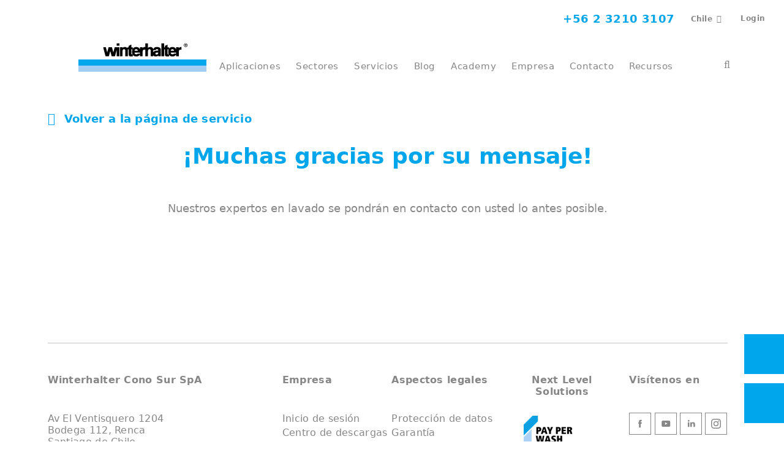

--- FILE ---
content_type: text/html; charset=utf-8
request_url: https://www.winterhalter.com/cl-es/servicio/solicituddellamadadevuelta/gracias-solicitud-de-llamada-de-vuelta/
body_size: 11585
content:
<!DOCTYPE html>
<html dir="ltr" lang="es-CL">
<head>

<meta charset="utf-8">
<!-- 
	This website is powered by TYPO3 - inspiring people to share!
	TYPO3 is a free open source Content Management Framework initially created by Kasper Skaarhoj and licensed under GNU/GPL.
	TYPO3 is copyright 1998-2026 of Kasper Skaarhoj. Extensions are copyright of their respective owners.
	Information and contribution at https://typo3.org/
-->

<base href="https://www.winterhalter.com/">

<title>Gracias Solicitud de llamada de vuelta</title>
<meta http-equiv="x-ua-compatible" content="IE=edge" />
<meta name="generator" content="TYPO3 CMS" />
<meta name="robots" content="noindex,nofollow" />
<meta name="viewport" content="width=device-width, initial-scale=1" />
<meta name="description" content="Formulario de contacto de Winterhalter: Envíenos su consulta de forma rápida y sencilla a través de nuestro formulario de contacto." />
<meta name="twitter:card" content="summary" />

<link rel="stylesheet" href="/typo3temp/assets/compressed/merged-890a18b7a3e3c8a80ee891ec25f54d46-5ba1e50679a892d475eef21100b5fca8.css?1768833263" media="all">
<link rel="stylesheet" href="/typo3temp/assets/compressed/merged-1d0edaec417712ef091d8d065281646e-5f1ec71a0ae4a0075cf91a6c7937e183.css?1768833263" media="all">






<link rel="preload" href="/typo3conf/ext/wh_content/Resources/Public/Fonts/winterhalterMainFonts/34CC36_0_1.woff2" as="font" type="font/woff2" crossorigin /><link rel="preload" href="/typo3conf/ext/wh_content/Resources/Public/Fonts/winterhalterMainFonts/34CC36_1_1.woff2" as="font" type="font/woff2" crossorigin /><link rel="preload" href="/typo3conf/ext/wh_content/Resources/Public/Fonts/winterhalterMainFonts/34CC36_2_0.woff2" as="font" type="font/woff2" crossorigin /><link rel="preload" href="/typo3conf/ext/wh_content/Resources/Public/Fonts/font-awesome/fontawesome-webfont.woff2" as="font" type="font/woff2" crossorigin /><link rel="preload" href="/typo3conf/ext/wh_content/Resources/Public/Fonts/UDG-Blog/udg-blogcontent.woff" as="font" type="font/woff" crossorigin />            <link rel="apple-touch-icon-precomposed" sizes="57x57" href="/typo3conf/ext/wh_content/Resources/Public/Icons/Favicons/apple-touch-icon-57x57.png" />
            <link rel="apple-touch-icon-precomposed" sizes="60x60" href="/typo3conf/ext/wh_content/Resources/Public/Icons/Favicons/apple-touch-icon-60x60.png" />
            <link rel="apple-touch-icon-precomposed" sizes="72x72" href="/typo3conf/ext/wh_content/Resources/Public/Icons/Favicons/apple-touch-icon-72x72.png" />
            <link rel="apple-touch-icon-precomposed" sizes="76x76" href="/typo3conf/ext/wh_content/Resources/Public/Icons/Favicons/apple-touch-icon-76x76.png" />
            <link rel="apple-touch-icon-precomposed" sizes="114x114" href="/typo3conf/ext/wh_content/Resources/Public/Icons/Favicons/apple-touch-icon-114x114.png" />
            <link rel="apple-touch-icon-precomposed" sizes="120x120" href="/typo3conf/ext/wh_content/Resources/Public/Icons/Favicons/apple-touch-icon-120x120.png" />
            <link rel="apple-touch-icon-precomposed" sizes="144x144" href="/typo3conf/ext/wh_content/Resources/Public/Icons/Favicons/apple-touch-icon-144x144.png" />
            <link rel="apple-touch-icon-precomposed" sizes="152x152" href="/typo3conf/ext/wh_content/Resources/Public/Icons/Favicons/apple-touch-icon-152x152.png" />
            <link rel="icon" type="image/png" sizes="16x16" href="/typo3conf/ext/wh_content/Resources/Public/Icons/Favicons/favicon-16x16.png" />
            <link rel="icon" type="image/png" sizes="32x32" href="/typo3conf/ext/wh_content/Resources/Public/Icons/Favicons/favicon-32x32.png" />
            <link rel="icon" type="image/png" sizes="96x96" href="/typo3conf/ext/wh_content/Resources/Public/Icons/Favicons/favicon-96x96.png" />
            <link rel="icon" type="image/png" sizes="128x128" href="/typo3conf/ext/wh_content/Resources/Public/Icons/Favicons/favicon-128.png" />
            <link rel="icon" type="image/png" sizes="196x196" href="/typo3conf/ext/wh_content/Resources/Public/Icons/Favicons/favicon-196x196.png" />
            <link rel="shortcut icon" sizes="16x16 24x24 32x32 48x48 64x64" href="/typo3conf/ext/wh_content/Resources/Public/Icons/Favicons/favicon.ico">
            <meta name="application-name" content="Winterhalter GmbH"/>
            <meta name="msapplication-TileColor" content="#FFFFFF" />
            <meta name="msapplication-TileImage" content="/typo3conf/ext/wh_content/Resources/Public/Icons/Favicons/mstile-144x144.png" />
            <meta name="msapplication-square70x70logo" content="/typo3conf/ext/wh_content/Resources/Public/Icons/Favicons/mstile-70x70.png" />
            <meta name="msapplication-square150x150logo" content="/typo3conf/ext/wh_content/Resources/Public/Icons/Favicons/mstile-150x150.png" />
            <meta name="msapplication-wide310x150logo" content="/typo3conf/ext/wh_content/Resources/Public/Icons/Favicons/mstile-310x150.png" />
            <meta name="msapplication-square310x310logo" content="/typo3conf/ext/wh_content/Resources/Public/Icons/Favicons/mstile-310x310.png" />                    <link rel="dns-prefetch" href="//app.usercentrics.eu" />
                    <link rel="dns-prefetch" href="//api.usercentrics.eu" />
                    <link rel="preload" href="//app.usercentrics.eu/browser-ui/latest/loader.js" as="script">
                    <script id="usercentrics-cmp" data-settings-id="lL_9JcLti" src="https://app.usercentrics.eu/browser-ui/latest/loader.js" async></script>
                    <script type="application/javascript" src="https://privacy-proxy.usercentrics.eu/latest/uc-block.bundle.js"></script>            <script src="https://challenges.cloudflare.com/turnstile/v0/api.js" defer></script>            <!-- Google Tag Manager -->
            <script type="text/plain" data-usercentrics="Google Tag Manager">(function(w,d,s,l,i){w[l]=w[l]||[];w[l].push({'gtm.start':
            new Date().getTime(),event:'gtm.js'});var f=d.getElementsByTagName(s)[0],
            j=d.createElement(s),dl=l!='dataLayer'?'&l='+l:'';j.async=true;j.src=
            'https://www.googletagmanager.com/gtm.js?id='+i+dl;f.parentNode.insertBefore(j,f);
            })(window,document,'script','dataLayer','GTM-W25LB95');</script>
            <!-- End Google Tag Manager -->
<link rel="alternate" hreflang="es-CL" href="https://www.winterhalter.com/cl-es/servicio/solicituddellamadadevuelta/gracias-solicitud-de-llamada-de-vuelta/" />
</head>
<body data-page="3214">
            <!-- Google Tag Manager (noscript) -->
            <noscript type="text/plain" data-usercentrics="Google Tag Manager"><iframe src="https://www.googletagmanager.com/ns.html?id=GTM-W25LB95"
            height="0" width="0" style="display:none;visibility:hidden"></iframe></noscript>
            <!-- End Google Tag Manager (noscript) -->
<div id="main-wrapper"><header class="main-nav-wrapper "><div class="navigations  mt-2 mt-xl-0"><div class="container-fluid switcher-container"><div class="switcher-wrapper offset-lg-3 col-lg-9"><div class="wrapper-for-languages"><a class="navigation-phone" href="tel:+56232103107"><svg><use
									xlink:href="/typo3conf/ext/wh_content/Resources/Public/Styles/Sprite/symbol/general.svg#contact"></use></svg>
							+56 2 3210 3107
						</a><div class="location-wrapper"><span class="btn with-list" data-toggle="modal"
                  data-target="#country-switcher">
                Chile
            </span><!-- Modal --><div id="country-switcher" class="modal country-switcher next-modal" role="dialog"><div class="modal-dialog"><!-- Modal content--><div class="modal-content"><div class="modal-body"><div class="container"><span class="btn with-list" data-toggle="modal" data-target="#country-switcher_cloned"></span><div class="row heading-wrapper"><div class="col-sm-12"><span class="title h3">
                                        Choose your country / region
                                    </span><span class="close" data-dismiss="modal"></span></div></div><div class="row regions-wrapper"><div class="col-xl-4"><ul class="list-group"><li class="h4 region-switcher "><span><a href="https://www.winterhalter.com/" class="international-link">International</a></span></li><li class="h4 region-switcher "><span class="country-toggle" data-toggle="collapse" data-target="#region-africa">
                                                       Africa
                                                   </span><div class="insert-countries collapse "><div class="col-lg-12"><div class="country-wrapper"><div class="country-column "><div class="country h6"><span class="flag-icon languages"><svg class="flag-svg"><use xlink:href="/typo3conf/ext/wh_content/Resources/Public/Styles/Sprite/symbol/flags.svg#KE"></use></svg></span><a target="_blank" href="https://www.winterhalter.com/contact/">Kenya</a></div></div><div class="country-column "><div class="country h6"><span class="flag-icon languages"><svg class="flag-svg"><use xlink:href="/typo3conf/ext/wh_content/Resources/Public/Styles/Sprite/symbol/flags.svg#LS"></use></svg></span><a target="_blank" href="https://www.winterhalter.com/contact/">Lesotho</a></div></div><div class="country-column "><div class="country h6"><span class="flag-icon languages"><svg class="flag-svg"><use xlink:href="/typo3conf/ext/wh_content/Resources/Public/Styles/Sprite/symbol/flags.svg#MU"></use></svg></span><a target="_blank" href="https://www.winterhalter.com/contact/">Mauritius</a></div></div><div class="country-column "><div class="country h6"><span class="flag-icon languages"><svg class="flag-svg"><use xlink:href="/typo3conf/ext/wh_content/Resources/Public/Styles/Sprite/symbol/flags.svg#MA"></use></svg></span><a target="_blank" href="https://www.winterhalter.com/fr-fr/">Morocco</a></div></div><div class="country-column "><div class="country h6"><span class="flag-icon languages"><svg class="flag-svg"><use xlink:href="/typo3conf/ext/wh_content/Resources/Public/Styles/Sprite/symbol/flags.svg#MZ"></use></svg></span><a target="_blank" href="https://www.winterhalter.com/contact/">Mozambique</a></div></div><div class="country-column "><div class="country h6"><span class="flag-icon languages"><svg class="flag-svg"><use xlink:href="/typo3conf/ext/wh_content/Resources/Public/Styles/Sprite/symbol/flags.svg#NA"></use></svg></span><a target="_blank" href="https://www.winterhalter.com/contact/">Namibia</a></div></div><div class="country-column "><div class="country h6"><span class="flag-icon languages"><svg class="flag-svg"><use xlink:href="/typo3conf/ext/wh_content/Resources/Public/Styles/Sprite/symbol/flags.svg#NG"></use></svg></span><a target="_blank" href="https://www.winterhalter.com/contact/">Nigeria</a></div></div><div class="country-column "><div class="country h6"><span class="flag-icon languages"><svg class="flag-svg"><use xlink:href="/typo3conf/ext/wh_content/Resources/Public/Styles/Sprite/symbol/flags.svg#RW"></use></svg></span><a target="_blank" href="https://www.winterhalter.com/contact/">Rwanda</a></div></div><div class="country-column "><div class="country h6"><span class="flag-icon languages"><svg class="flag-svg"><use xlink:href="/typo3conf/ext/wh_content/Resources/Public/Styles/Sprite/symbol/flags.svg#ZA"></use></svg></span><a target="_blank" href="https://www.winterhalter.com/za/">South Africa</a></div></div><div class="country-column "><div class="country h6"><span class="flag-icon languages"><svg class="flag-svg"><use xlink:href="/typo3conf/ext/wh_content/Resources/Public/Styles/Sprite/symbol/flags.svg#SZ"></use></svg></span><a target="_blank" href="https://www.winterhalter.com/contact/">Swaziland</a></div></div><div class="country-column "><div class="country h6"><span class="flag-icon languages"><svg class="flag-svg"><use xlink:href="/typo3conf/ext/wh_content/Resources/Public/Styles/Sprite/symbol/flags.svg#TZ"></use></svg></span><a target="_blank" href="https://www.winterhalter.com/contact/">Tanzania</a></div></div><div class="country-column "><div class="country h6"><span class="flag-icon languages"><svg class="flag-svg"><use xlink:href="/typo3conf/ext/wh_content/Resources/Public/Styles/Sprite/symbol/flags.svg#UG"></use></svg></span><a target="_blank" href="https://www.winterhalter.com/contact/">Uganda</a></div></div><div class="country-column "><div class="country h6"><span class="flag-icon languages"><svg class="flag-svg"><use xlink:href="/typo3conf/ext/wh_content/Resources/Public/Styles/Sprite/symbol/flags.svg#ZM"></use></svg></span><a target="_blank" href="https://www.winterhalter.com/contact/">Zambia</a></div></div><div class="country-column "><div class="country h6"><span class="flag-icon languages"><svg class="flag-svg"><use xlink:href="/typo3conf/ext/wh_content/Resources/Public/Styles/Sprite/symbol/flags.svg#ZW"></use></svg></span><a target="_blank" href="https://www.winterhalter.com/contact/">Zimbabwe</a></div></div></div></div></div></li><li class="h4 region-switcher "><span class="country-toggle" data-toggle="collapse" data-target="#region-asia">
                                                       Asia
                                                   </span><div class="insert-countries collapse "><div class="col-lg-12"><div class="country-wrapper"><div class="country-column "><div class="country h6"><span class="flag-icon languages"><svg class="flag-svg"><use xlink:href="/typo3conf/ext/wh_content/Resources/Public/Styles/Sprite/symbol/flags.svg#AM"></use></svg></span><a target="_blank" href="https://www.winterhalter.com/eu-ru">Armenia</a></div></div><div class="country-column "><div class="country h6"><span class="flag-icon languages"><svg class="flag-svg"><use xlink:href="/typo3conf/ext/wh_content/Resources/Public/Styles/Sprite/symbol/flags.svg#AZ"></use></svg></span><a target="_blank" href="https://www.winterhalter.com/tr-tr/">Azerbaijan</a></div></div><div class="country-column "><div class="country h6"><span class="flag-icon languages"><svg class="flag-svg"><use xlink:href="/typo3conf/ext/wh_content/Resources/Public/Styles/Sprite/symbol/flags.svg#CN"></use></svg></span><a href="https://www.winterhalter.com/cn-zh/">China</a></div></div><div class="country-column "><div class="country h6"><span class="flag-icon languages"><svg class="flag-svg"><use xlink:href="/typo3conf/ext/wh_content/Resources/Public/Styles/Sprite/symbol/flags.svg#HK"></use></svg></span><a target="_blank" href="https://www.winterhalter.com/cn-zh/">Hong Kong SAR of China</a></div></div><div class="country-column "><div class="country h6"><span class="flag-icon languages"><svg class="flag-svg"><use xlink:href="/typo3conf/ext/wh_content/Resources/Public/Styles/Sprite/symbol/flags.svg#IN"></use></svg></span><a href="https://www.winterhalter.com/in-en/">India</a></div></div><div class="country-column "><div class="country h6"><span class="flag-icon languages"><svg class="flag-svg"><use xlink:href="/typo3conf/ext/wh_content/Resources/Public/Styles/Sprite/symbol/flags.svg#ID"></use></svg></span><a target="_blank" href="https://www.winterhalter.com/my-en/id/">Indonesia</a></div></div><div class="country-column "><div class="country h6"><span class="flag-icon languages"><svg class="flag-svg"><use xlink:href="/typo3conf/ext/wh_content/Resources/Public/Styles/Sprite/symbol/flags.svg#IL"></use></svg></span><a target="_blank" href="https://www.winterhalter.com/il/">Israel</a></div></div><div class="country-column "><div class="country h6"><span class="flag-icon languages"><svg class="flag-svg"><use xlink:href="/typo3conf/ext/wh_content/Resources/Public/Styles/Sprite/symbol/flags.svg#JP"></use></svg></span><a href="https://www.winterhalter.com/jp-ja/">Japan</a></div></div><div class="country-column "><div class="country h6"><span class="flag-icon languages"><svg class="flag-svg"><use xlink:href="/typo3conf/ext/wh_content/Resources/Public/Styles/Sprite/symbol/flags.svg#KZ"></use></svg></span><a target="_blank" href="https://www.winterhalter.com/eu-ru">Kazakhstan</a></div></div><div class="country-column "><div class="country h6"><span class="flag-icon languages"><svg class="flag-svg"><use xlink:href="/typo3conf/ext/wh_content/Resources/Public/Styles/Sprite/symbol/flags.svg#KG"></use></svg></span><a target="_blank" href="https://www.winterhalter.com/eu-ru">Kyrgyzstan</a></div></div><div class="country-column "><div class="country h6"><span class="flag-icon languages"><svg class="flag-svg"><use xlink:href="/typo3conf/ext/wh_content/Resources/Public/Styles/Sprite/symbol/flags.svg#MY"></use></svg></span><a href="https://www.winterhalter.com/my-en/">Malaysia</a></div></div><div class="country-column "><div class="country h6"><span class="flag-icon languages"><svg class="flag-svg"><use xlink:href="/typo3conf/ext/wh_content/Resources/Public/Styles/Sprite/symbol/flags.svg#PH"></use></svg></span><a target="_blank" href="https://www.winterhalter.com/my-en/ph/">Philippines</a></div></div><div class="country-column "><div class="country h6"><span class="flag-icon languages"><svg class="flag-svg"><use xlink:href="/typo3conf/ext/wh_content/Resources/Public/Styles/Sprite/symbol/flags.svg#SG"></use></svg></span><a target="_blank" href="https://www.winterhalter.com/my-en/sg/">Singapore</a></div></div><div class="country-column "><div class="country h6"><span class="flag-icon languages"><svg class="flag-svg"><use xlink:href="/typo3conf/ext/wh_content/Resources/Public/Styles/Sprite/symbol/flags.svg#KR"></use></svg></span><a target="_blank" href="https://www.winterhalter.com/my-en/kr/">South Korea</a></div></div><div class="country-column "><div class="country h6"><span class="flag-icon languages"><svg class="flag-svg"><use xlink:href="/typo3conf/ext/wh_content/Resources/Public/Styles/Sprite/symbol/flags.svg#TW"></use></svg></span><a target="_blank" href="https://www.winterhalter.com/my-en/tw/">Taiwan (ROC)</a></div></div><div class="country-column "><div class="country h6"><span class="flag-icon languages"><svg class="flag-svg"><use xlink:href="/typo3conf/ext/wh_content/Resources/Public/Styles/Sprite/symbol/flags.svg#TH"></use></svg></span><a target="_blank" href="https://www.winterhalter.com/my-en/th/">Thailand</a></div></div><div class="country-column "><div class="country h6"><span class="flag-icon languages"><svg class="flag-svg"><use xlink:href="/typo3conf/ext/wh_content/Resources/Public/Styles/Sprite/symbol/flags.svg#AE"></use></svg></span><a target="_blank" href="https://www.winterhalter.com/ae/">United Arab Emirates</a></div></div><div class="country-column "><div class="country h6"><span class="flag-icon languages"><svg class="flag-svg"><use xlink:href="/typo3conf/ext/wh_content/Resources/Public/Styles/Sprite/symbol/flags.svg#VN"></use></svg></span><a target="_blank" href="https://www.winterhalter.com/my-en/vn/">Vietnam</a></div></div></div></div></div></li><li class="h4 region-switcher "><span class="country-toggle" data-toggle="collapse" data-target="#region-australia">
                                                       Australia
                                                   </span><div class="insert-countries collapse "><div class="col-lg-12"><div class="country-wrapper"><div class="country-column "><div class="country h6"><span class="flag-icon languages"><svg class="flag-svg"><use xlink:href="/typo3conf/ext/wh_content/Resources/Public/Styles/Sprite/symbol/flags.svg#AU"></use></svg></span><a href="https://www.winterhalter.com/au-en/">Australia</a></div></div><div class="country-column "><div class="country h6"><span class="flag-icon languages"><svg class="flag-svg"><use xlink:href="/typo3conf/ext/wh_content/Resources/Public/Styles/Sprite/symbol/flags.svg#NZ"></use></svg></span><a target="_blank" href="https://www.winterhalter.com/au-en/nz/">New Zealand</a></div></div></div></div></div></li><li class="h4 region-switcher "><span class="country-toggle" data-toggle="collapse" data-target="#region-europe">
                                                       Europe
                                                   </span><div class="insert-countries collapse "><div class="col-lg-12"><div class="country-wrapper"><div class="country-column "><div class="country h6"><span class="flag-icon languages"><svg class="flag-svg"><use xlink:href="/typo3conf/ext/wh_content/Resources/Public/Styles/Sprite/symbol/flags.svg#AL"></use></svg></span><a target="_blank" href="https://www.winterhalter.com/al/">Albania</a></div></div><div class="country-column "><div class="country h6"><span class="flag-icon languages"><svg class="flag-svg"><use xlink:href="/typo3conf/ext/wh_content/Resources/Public/Styles/Sprite/symbol/flags.svg#AT"></use></svg></span><a href="https://www.winterhalter.com/at-de/">Austria</a></div></div><div class="country-column "><div class="country h6"><span class="flag-icon languages"><svg class="flag-svg"><use xlink:href="/typo3conf/ext/wh_content/Resources/Public/Styles/Sprite/symbol/flags.svg#BE"></use></svg></span><a href="https://www.winterhalter.com/be-nl/">Belgium</a></div></div><div class="country-column "><div class="country h6"><span class="flag-icon languages"><svg class="flag-svg"><use xlink:href="/typo3conf/ext/wh_content/Resources/Public/Styles/Sprite/symbol/flags.svg#BA"></use></svg></span><a target="_blank" href="https://www.winterhalter.com/ba">Bosnia and Herzegovina</a></div></div><div class="country-column "><div class="country h6"><span class="flag-icon languages"><svg class="flag-svg"><use xlink:href="/typo3conf/ext/wh_content/Resources/Public/Styles/Sprite/symbol/flags.svg#BG"></use></svg></span><a target="_blank" href="https://www.winterhalter.com/bg/">Bulgaria</a></div></div><div class="country-column "><div class="country h6"><span class="flag-icon languages"><svg class="flag-svg"><use xlink:href="/typo3conf/ext/wh_content/Resources/Public/Styles/Sprite/symbol/flags.svg#HR"></use></svg></span><a href="https://www.winterhalter.com/hr-hr/">Croatia</a></div></div><div class="country-column "><div class="country h6"><span class="flag-icon languages"><svg class="flag-svg"><use xlink:href="/typo3conf/ext/wh_content/Resources/Public/Styles/Sprite/symbol/flags.svg#CY"></use></svg></span><a target="_blank" href="https://www.winterhalter.com/gr/">Cyprus</a></div></div><div class="country-column "><div class="country h6"><span class="flag-icon languages"><svg class="flag-svg"><use xlink:href="/typo3conf/ext/wh_content/Resources/Public/Styles/Sprite/symbol/flags.svg#CZ"></use></svg></span><a href="https://www.winterhalter.com/cz-cs/">Czech Republic</a></div></div><div class="country-column "><div class="country h6"><span class="flag-icon languages"><svg class="flag-svg"><use xlink:href="/typo3conf/ext/wh_content/Resources/Public/Styles/Sprite/symbol/flags.svg#DK"></use></svg></span><a target="_blank" href="https://www.winterhalter.com/dk/">Denmark</a></div></div><div class="country-column "><div class="country h6"><span class="flag-icon languages"><svg class="flag-svg"><use xlink:href="/typo3conf/ext/wh_content/Resources/Public/Styles/Sprite/symbol/flags.svg#EE"></use></svg></span><a target="_blank" href="https://www.winterhalter.com/ee/">Estonia</a></div></div><div class="country-column "><div class="country h6"><span class="flag-icon languages"><svg class="flag-svg"><use xlink:href="/typo3conf/ext/wh_content/Resources/Public/Styles/Sprite/symbol/flags.svg#FI"></use></svg></span><a target="_blank" href="https://www.winterhalter.com/fi/">Finland</a></div></div><div class="country-column "><div class="country h6"><span class="flag-icon languages"><svg class="flag-svg"><use xlink:href="/typo3conf/ext/wh_content/Resources/Public/Styles/Sprite/symbol/flags.svg#FR"></use></svg></span><a href="https://www.winterhalter.com/fr-fr/">France</a></div></div><div class="country-column "><div class="country h6"><span class="flag-icon languages"><svg class="flag-svg"><use xlink:href="/typo3conf/ext/wh_content/Resources/Public/Styles/Sprite/symbol/flags.svg#DE"></use></svg></span><a href="https://www.winterhalter.com/de-de/">Germany</a></div></div><div class="country-column "><div class="country h6"><span class="flag-icon languages"><svg class="flag-svg"><use xlink:href="/typo3conf/ext/wh_content/Resources/Public/Styles/Sprite/symbol/flags.svg#GR"></use></svg></span><a href="https://www.winterhalter.com/gr-el/">Greece</a></div></div><div class="country-column "><div class="country h6"><span class="flag-icon languages"><svg class="flag-svg"><use xlink:href="/typo3conf/ext/wh_content/Resources/Public/Styles/Sprite/symbol/flags.svg#HU"></use></svg></span><a target="_blank" href="https://www.winterhalter.com/hu/">Hungary</a></div></div><div class="country-column "><div class="country h6"><span class="flag-icon languages"><svg class="flag-svg"><use xlink:href="/typo3conf/ext/wh_content/Resources/Public/Styles/Sprite/symbol/flags.svg#IS"></use></svg></span><a target="_blank" href="https://www.winterhalter.com/is/">Iceland</a></div></div><div class="country-column "><div class="country h6"><span class="flag-icon languages"><svg class="flag-svg"><use xlink:href="/typo3conf/ext/wh_content/Resources/Public/Styles/Sprite/symbol/flags.svg#IE"></use></svg></span><a target="_blank" href="https://www.winterhalter.com/uk-en">Ireland</a></div></div><div class="country-column "><div class="country h6"><span class="flag-icon languages"><svg class="flag-svg"><use xlink:href="/typo3conf/ext/wh_content/Resources/Public/Styles/Sprite/symbol/flags.svg#IT"></use></svg></span><a href="https://www.winterhalter.com/it-it/">Italy</a></div></div><div class="country-column "><div class="country h6"><span class="flag-icon languages"><svg class="flag-svg"><use xlink:href="/typo3conf/ext/wh_content/Resources/Public/Styles/Sprite/symbol/flags.svg#XK"></use></svg></span><a target="_blank" href="https://www.winterhalter.com/rs-sr/">Kosovo</a></div></div><div class="country-column "><div class="country h6"><span class="flag-icon languages"><svg class="flag-svg"><use xlink:href="/typo3conf/ext/wh_content/Resources/Public/Styles/Sprite/symbol/flags.svg#LV"></use></svg></span><a target="_blank" href="https://www.winterhalter.com/lv/">Latvia</a></div></div><div class="country-column "><div class="country h6"><span class="flag-icon languages"><svg class="flag-svg"><use xlink:href="/typo3conf/ext/wh_content/Resources/Public/Styles/Sprite/symbol/flags.svg#LT"></use></svg></span><a target="_blank" href="https://www.winterhalter.com/lt/">Lithuania</a></div></div><div class="country-column "><div class="country h6"><span class="flag-icon languages"><svg class="flag-svg"><use xlink:href="/typo3conf/ext/wh_content/Resources/Public/Styles/Sprite/symbol/flags.svg#LU"></use></svg></span><a target="_blank" href="https://www.winterhalter.com/lu/">Luxembourg</a></div></div><div class="country-column "><div class="country h6"><span class="flag-icon languages"><svg class="flag-svg"><use xlink:href="/typo3conf/ext/wh_content/Resources/Public/Styles/Sprite/symbol/flags.svg#MK"></use></svg></span><a target="_blank" href="https://www.winterhalter.com/mk/">Macedonia</a></div></div><div class="country-column "><div class="country h6"><span class="flag-icon languages"><svg class="flag-svg"><use xlink:href="/typo3conf/ext/wh_content/Resources/Public/Styles/Sprite/symbol/flags.svg#MT"></use></svg></span><a target="_blank" href="https://www.winterhalter.com/">Malta</a></div></div><div class="country-column "><div class="country h6"><span class="flag-icon languages"><svg class="flag-svg"><use xlink:href="/typo3conf/ext/wh_content/Resources/Public/Styles/Sprite/symbol/flags.svg#ME"></use></svg></span><a target="_blank" href="https://www.winterhalter.com/rs-sr/me/">Montenegro</a></div></div><div class="country-column "><div class="country h6"><span class="flag-icon languages"><svg class="flag-svg"><use xlink:href="/typo3conf/ext/wh_content/Resources/Public/Styles/Sprite/symbol/flags.svg#NL"></use></svg></span><a href="https://www.winterhalter.com/nl-nl/">Netherlands</a></div></div><div class="country-column "><div class="country h6"><span class="flag-icon languages"><svg class="flag-svg"><use xlink:href="/typo3conf/ext/wh_content/Resources/Public/Styles/Sprite/symbol/flags.svg#NO"></use></svg></span><a target="_blank" href="https://www.winterhalter.com/no/">Norway</a></div></div><div class="country-column "><div class="country h6"><span class="flag-icon languages"><svg class="flag-svg"><use xlink:href="/typo3conf/ext/wh_content/Resources/Public/Styles/Sprite/symbol/flags.svg#PL"></use></svg></span><a href="https://www.winterhalter.com/pl-pl/">Poland</a></div></div><div class="country-column "><div class="country h6"><span class="flag-icon languages"><svg class="flag-svg"><use xlink:href="/typo3conf/ext/wh_content/Resources/Public/Styles/Sprite/symbol/flags.svg#PT"></use></svg></span><a href="https://www.winterhalter.com/pt-pt/">Portugal</a></div></div><div class="country-column "><div class="country h6"><span class="flag-icon languages"><svg class="flag-svg"><use xlink:href="/typo3conf/ext/wh_content/Resources/Public/Styles/Sprite/symbol/flags.svg#RO"></use></svg></span><a target="_blank" href="https://www.winterhalter.com/ro/">Romania</a></div></div><div class="country-column "><div class="country h6"><span class="flag-icon languages"><svg class="flag-svg"><use xlink:href="/typo3conf/ext/wh_content/Resources/Public/Styles/Sprite/symbol/flags.svg#RS"></use></svg></span><a href="https://www.winterhalter.com/rs-sr/">Serbia</a></div></div><div class="country-column "><div class="country h6"><span class="flag-icon languages"><svg class="flag-svg"><use xlink:href="/typo3conf/ext/wh_content/Resources/Public/Styles/Sprite/symbol/flags.svg#SK"></use></svg></span><a target="_blank" href="https://www.winterhalter.com/cz-cs/sk/">Slovakia</a></div></div><div class="country-column "><div class="country h6"><span class="flag-icon languages"><svg class="flag-svg"><use xlink:href="/typo3conf/ext/wh_content/Resources/Public/Styles/Sprite/symbol/flags.svg#SI"></use></svg></span><a href="https://www.winterhalter.com/si-sl/">Slovenia</a></div></div><div class="country-column "><div class="country h6"><span class="flag-icon languages"><svg class="flag-svg"><use xlink:href="/typo3conf/ext/wh_content/Resources/Public/Styles/Sprite/symbol/flags.svg#ES"></use></svg></span><a href="https://www.winterhalter.com/es-es/">Spain</a></div></div><div class="country-column "><div class="country h6"><span class="flag-icon languages"><svg class="flag-svg"><use xlink:href="/typo3conf/ext/wh_content/Resources/Public/Styles/Sprite/symbol/flags.svg#SE"></use></svg></span><a target="_blank" href="https://www.winterhalter.com/se/">Sweden</a></div></div><div class="country-column "><div class="country h6"><span class="flag-icon languages"><svg class="flag-svg"><use xlink:href="/typo3conf/ext/wh_content/Resources/Public/Styles/Sprite/symbol/flags.svg#CH"></use></svg></span><a href="https://www.winterhalter.com/ch-de/">Switzerland</a></div></div><div class="country-column "><div class="country h6"><span class="flag-icon languages"><svg class="flag-svg"><use xlink:href="/typo3conf/ext/wh_content/Resources/Public/Styles/Sprite/symbol/flags.svg#TR"></use></svg></span><a href="https://www.winterhalter.com/tr-tr/">Türkiye</a></div></div><div class="country-column "><div class="country h6"><span class="flag-icon languages"><svg class="flag-svg"><use xlink:href="/typo3conf/ext/wh_content/Resources/Public/Styles/Sprite/symbol/flags.svg#GB"></use></svg></span><a href="https://www.winterhalter.com/uk-en/">United Kingdom</a></div></div></div></div></div></li><li class="h4 region-switcher "><span class="country-toggle" data-toggle="collapse" data-target="#region-north_america">
                                                       North America
                                                   </span><div class="insert-countries collapse "><div class="col-lg-12"><div class="country-wrapper"><div class="country-column "><div class="country h6"><span class="flag-icon languages"><svg class="flag-svg"><use xlink:href="/typo3conf/ext/wh_content/Resources/Public/Styles/Sprite/symbol/flags.svg#AW"></use></svg></span><a target="_blank" href="https://www.winterhalter.com">Aruba</a></div></div><div class="country-column "><div class="country h6"><span class="flag-icon languages"><svg class="flag-svg"><use xlink:href="/typo3conf/ext/wh_content/Resources/Public/Styles/Sprite/symbol/flags.svg#BZ"></use></svg></span><a target="_blank" href="https://www.winterhalter.com">Belize</a></div></div><div class="country-column "><div class="country h6"><span class="flag-icon languages"><svg class="flag-svg"><use xlink:href="/typo3conf/ext/wh_content/Resources/Public/Styles/Sprite/symbol/flags.svg#CR"></use></svg></span><a target="_blank" href="https://www.winterhalter.cr">Costa Rica</a></div></div><div class="country-column "><div class="country h6"><span class="flag-icon languages"><svg class="flag-svg"><use xlink:href="/typo3conf/ext/wh_content/Resources/Public/Styles/Sprite/symbol/flags.svg#DO"></use></svg></span><a target="_blank" href="https://www.winterhalter.com">Dominican Republic</a></div></div><div class="country-column "><div class="country h6"><span class="flag-icon languages"><svg class="flag-svg"><use xlink:href="/typo3conf/ext/wh_content/Resources/Public/Styles/Sprite/symbol/flags.svg#GT"></use></svg></span><a target="_blank" href="https://www.winterhalter.com">Guatemala</a></div></div><div class="country-column "><div class="country h6"><span class="flag-icon languages"><svg class="flag-svg"><use xlink:href="/typo3conf/ext/wh_content/Resources/Public/Styles/Sprite/symbol/flags.svg#HN"></use></svg></span><a target="_blank" href="https://www.winterhalter.com">Honduras</a></div></div><div class="country-column "><div class="country h6"><span class="flag-icon languages"><svg class="flag-svg"><use xlink:href="/typo3conf/ext/wh_content/Resources/Public/Styles/Sprite/symbol/flags.svg#JM"></use></svg></span><a target="_blank" href="https://www.winterhalter.com.jm">Jamaica</a></div></div><div class="country-column "><div class="country h6"><span class="flag-icon languages"><svg class="flag-svg"><use xlink:href="/typo3conf/ext/wh_content/Resources/Public/Styles/Sprite/symbol/flags.svg#MQ"></use></svg></span><a target="_blank" href="https://www.winterhalter.com">Martinique</a></div></div><div class="country-column "><div class="country h6"><span class="flag-icon languages"><svg class="flag-svg"><use xlink:href="/typo3conf/ext/wh_content/Resources/Public/Styles/Sprite/symbol/flags.svg#MX"></use></svg></span><a href="https://www.winterhalter.com/mx-es/">Mexico</a></div></div><div class="country-column "><div class="country h6"><span class="flag-icon languages"><svg class="flag-svg"><use xlink:href="/typo3conf/ext/wh_content/Resources/Public/Styles/Sprite/symbol/flags.svg#NI"></use></svg></span><a target="_blank" href="https://www.winterhalter.com">Nicaragua</a></div></div><div class="country-column "><div class="country h6"><span class="flag-icon languages"><svg class="flag-svg"><use xlink:href="/typo3conf/ext/wh_content/Resources/Public/Styles/Sprite/symbol/flags.svg#PA"></use></svg></span><a target="_blank" href="https://www.winterhalter.com">Panama</a></div></div><div class="country-column "><div class="country h6"><span class="flag-icon languages"><svg class="flag-svg"><use xlink:href="/typo3conf/ext/wh_content/Resources/Public/Styles/Sprite/symbol/flags.svg#PR"></use></svg></span><a target="_blank" href="https://www.winterhalter.com.pr">Puerto Rico</a></div></div><div class="country-column "><div class="country h6"><span class="flag-icon languages"><svg class="flag-svg"><use xlink:href="/typo3conf/ext/wh_content/Resources/Public/Styles/Sprite/symbol/flags.svg#SX"></use></svg></span><a target="_blank" href="https://www.winterhalter.com">Sint Maarten</a></div></div><div class="country-column "><div class="country h6"><span class="flag-icon languages"><svg class="flag-svg"><use xlink:href="/typo3conf/ext/wh_content/Resources/Public/Styles/Sprite/symbol/flags.svg#BS"></use></svg></span><a target="_blank" href="https://www.winterhalter.com/es-es/">The Bahamas</a></div></div><div class="country-column "><div class="country h6"><span class="flag-icon languages"><svg class="flag-svg"><use xlink:href="/typo3conf/ext/wh_content/Resources/Public/Styles/Sprite/symbol/flags.svg#US"></use></svg></span><a target="_blank" href="https://www.winterhalter.com">United States</a></div></div></div></div></div></li><li class="h4 region-switcher  active selected"><span class="country-toggle" data-toggle="collapse" data-target="#region-south_america">
                                                       South America
                                                   </span><div class="insert-countries collapse show"><div class="col-lg-12"><div class="country-wrapper"><div class="country-column "><div class="country h6"><span class="flag-icon languages"><svg class="flag-svg"><use xlink:href="/typo3conf/ext/wh_content/Resources/Public/Styles/Sprite/symbol/flags.svg#AR"></use></svg></span><a href="https://www.winterhalter.com/ar-es/">Argentina</a></div></div><div class="country-column "><div class="country h6"><span class="flag-icon languages"><svg class="flag-svg"><use xlink:href="/typo3conf/ext/wh_content/Resources/Public/Styles/Sprite/symbol/flags.svg#BO"></use></svg></span><a target="_blank" href="https://www.winterhalter.com/co-es/">Bolivia</a></div></div><div class="country-column "><div class="country h6"><span class="flag-icon languages"><svg class="flag-svg"><use xlink:href="/typo3conf/ext/wh_content/Resources/Public/Styles/Sprite/symbol/flags.svg#BR"></use></svg></span><a href="https://www.winterhalter.com/br-pt/">Brazil</a></div></div><div class="country-column active"><div class="country h6"><span class="flag-icon languages"><svg class="flag-svg"><use xlink:href="/typo3conf/ext/wh_content/Resources/Public/Styles/Sprite/symbol/flags.svg#CL"></use></svg></span><a href="/cl-es/">Chile</a></div></div><div class="country-column "><div class="country h6"><span class="flag-icon languages"><svg class="flag-svg"><use xlink:href="/typo3conf/ext/wh_content/Resources/Public/Styles/Sprite/symbol/flags.svg#CO"></use></svg></span><a href="https://www.winterhalter.com/co-es/">Colombia</a></div></div><div class="country-column "><div class="country h6"><span class="flag-icon languages"><svg class="flag-svg"><use xlink:href="/typo3conf/ext/wh_content/Resources/Public/Styles/Sprite/symbol/flags.svg#EC"></use></svg></span><a target="_blank" href="https://www.winterhalter.com/co-es/">Ecuador</a></div></div><div class="country-column "><div class="country h6"><span class="flag-icon languages"><svg class="flag-svg"><use xlink:href="/typo3conf/ext/wh_content/Resources/Public/Styles/Sprite/symbol/flags.svg#PY"></use></svg></span><a target="_blank" href="https://www.winterhalter.com.py">Paraguay</a></div></div><div class="country-column "><div class="country h6"><span class="flag-icon languages"><svg class="flag-svg"><use xlink:href="/typo3conf/ext/wh_content/Resources/Public/Styles/Sprite/symbol/flags.svg#PE"></use></svg></span><a href="https://www.winterhalter.com/pe-es/">Peru</a></div></div><div class="country-column "><div class="country h6"><span class="flag-icon languages"><svg class="flag-svg"><use xlink:href="/typo3conf/ext/wh_content/Resources/Public/Styles/Sprite/symbol/flags.svg#UY"></use></svg></span><a target="_blank" href="https://www.winterhalter.com/co-es/">Uruguay</a></div></div></div></div></div></li></ul></div></div></div></div></div></div></div></div><span class="header-shortcut-item"><span class='js-base64' data-base64="aHR0cHM6Ly9hdXRoLndpbnRlcmhhbHRlci5jb20vbG9naW4/c2VydmljZT1odHRwczovL3BvcnRhbC53aW50ZXJoYWx0ZXIuY29tL2xvZ2luLz90eXBlPTEwNw==">
										Login
									</span></span></div></div></div><div class="container-fluid"><div id="main-logo-wrapper" class="wh-content"><a href="/cl-es/"><svg xmlns="http://www.w3.org/2000/svg" xmlns:xlink="http://www.w3.org/1999/xlink" viewBox="0 0 209 47"><defs><path id="a" d="M128.537.51H.363v21.65h128.174V.51z"/></defs><g fill="none" fill-rule="evenodd"><path fill="#00A6EB" d="M0 37h209V27H0z"/><path fill="#A1CDF2" d="M0 47h209V37H0z"/><g transform="translate(40)"><mask id="b" fill="#fff"><use xlink:href="#a"/></mask><path id="logo-text" d="M119.552 17.426h-3.717a2.48 2.48 0 0 1-.478.59c-.431.38-.986.575-1.718.577-.693-.001-1.261-.164-1.733-.483l-.003-.002a2.46 2.46 0 0 1-.886-1.053c-.178-.385-.294-.85-.34-1.4h8.875v1.77zm-7.969-6.488a2.03 2.03 0 0 1 .77-.53c.302-.12.657-.183 1.068-.183.751.003 1.347.229 1.842.686.242.225.43.5.569.837.106.261.182.56.225.896h-5.262c.14-.72.407-1.282.788-1.706zm-4.352 7.796l-.332.007a1.34 1.34 0 0 1-1.334-1.339v-6.944h1.797a7.583 7.583 0 0 0-.26.691c-.312.973-.465 2.084-.465 3.332 0 1.33.17 2.486.516 3.469a6.735 6.735 0 0 0 .33.771c-.084.005-.167.01-.252.013zm21.028-12.097a9.57 9.57 0 0 1-.312-.02h-.002a2.53 2.53 0 0 0-.206-.008c-1.181 0-2.18.308-2.948.94-.328.265-.67.658-1.042 1.183V6.948h-4.197v3.569a6.892 6.892 0 0 0-.54-1.028c-.62-.99-1.418-1.729-2.384-2.194-.957-.461-2.03-.69-3.209-.69-1.985-.003-3.644.686-4.899 2.05-.222.241-.424.5-.607.777V7.215h-2.348v-4.49l-4.329 2.07v2.42h-1.35v-6.7h-4.369v21.2h4.37V10.458h1.35v8.507c0 .468.054.886.172 1.252.117.365.299.68.546.931.346.353.814.605 1.387.77.574.165 1.256.243 2.053.243.143 0 .292-.003.443-.008l2.075-.076v-2.636c.24.34.515.644.824.913 1.379 1.198 2.993 1.807 4.799 1.807h.008c1.088 0 2.066-.177 2.93-.537a5.872 5.872 0 0 0 2.22-1.62c.352-.405.64-.811.858-1.22v2.931h4.396v-7.071c-.002-1.113.148-1.919.404-2.392a2.196 2.196 0 0 1 1.025-.967c.459-.218 1.05-.336 1.779-.336a10.615 10.615 0 0 1 1.055.063l.326.036V6.651l-.278-.014zm-39.886 5.965c-.333 0-.495-.017-1.262.067-1.089.099-2.535.49-3.315.944a4.168 4.168 0 0 0-1.47 1.411v-3.333h3.87c.086-.414.229-.732.418-.967.145-.173.344-.308.616-.405.272-.095.616-.147 1.03-.147.753-.002 1.306.111 1.642.3a.783.783 0 0 1 .336.345c.075.15.12.346.12.602.005.195.005.997.005 1.177 0 0-1.657.006-1.99.006zm1.972 3.307c-.012.592-.103 1.077-.258 1.459-.157.383-.375.663-.664.866a3.496 3.496 0 0 1-2.047.655c-.455-.001-.814-.124-1.114-.364a1.004 1.004 0 0 1-.306-.434 1.99 1.99 0 0 1-.112-.71c0-.315.063-.57.18-.782.116-.214.27-.368.54-.54.504-.266 1.592-.347 2.464-.344.58.002 1.317-.246 1.317-.246v.44zM60.46 17.426h-3.718a2.45 2.45 0 0 1-.477.59c-.432.38-.987.575-1.718.577-.693-.001-1.261-.164-1.733-.483l-.003-.002a2.47 2.47 0 0 1-.887-1.053c-.177-.385-.292-.85-.339-1.4h8.875v1.77zm-7.969-6.488c.214-.236.467-.41.769-.53.302-.12.657-.183 1.07-.183.751.003 1.346.229 1.841.686.242.225.43.5.568.837.108.261.184.56.226.896h-5.262c.141-.72.408-1.282.788-1.706zm-4.378 7.796l-.332.007a1.341 1.341 0 0 1-1.334-1.339v-6.944h1.823a7.238 7.238 0 0 0-.26.691c-.312.973-.465 2.084-.465 3.332 0 1.33.17 2.486.517 3.469a6.5 6.5 0 0 0 .328.77c-.091.006-.183.01-.277.014zM92.581 7.567c-1.23-.638-2.634-.954-4.198-.954-1.199 0-2.231.16-3.1.486-.868.326-1.57.825-2.089 1.495v.001c-.453.595-.764 1.303-.937 2.115a6.09 6.09 0 0 0-.28-1.222c-.236-.676-.599-1.233-1.088-1.655-.95-.82-2.179-1.225-3.633-1.224-1.169 0-2.17.303-2.958.923a4.63 4.63 0 0 0-.717.732V.51h-4.423v6.126a8.448 8.448 0 0 1-.303-.019h-.002a2.523 2.523 0 0 0-.206-.008c-1.18 0-2.177.307-2.945.938-.328.264-.672.658-1.045 1.185V6.948H60.46v3.569a6.943 6.943 0 0 0-.54-1.028c-.62-.99-1.419-1.729-2.384-2.194-.957-.461-2.03-.69-3.208-.69-1.986-.003-3.645.686-4.9 2.05a6.003 6.003 0 0 0-.633.817V7.215h-2.348v-4.49l-4.33 2.07v2.42h-2.016V8.76a3.52 3.52 0 0 0-.77-.95c-.95-.822-2.18-1.228-3.634-1.226-1.17-.002-2.17.303-2.958.924-.27.215-.541.501-.816.86v-1.42h-4.036v14.767h4.149v-7.983c0-.853.114-1.54.326-2.056.205-.492.486-.839.84-1.07.357-.231.799-.353 1.355-.354.45 0 .807.085 1.083.237.276.154.483.374.635.692.162.337.258.875.257 1.6v8.934h4.236v-9.86a8.61 8.61 0 0 0-.105-1.397h1.455v8.507c0 .468.055.886.173 1.252.117.365.298.68.548.931.344.353.812.605 1.385.77.573.165 1.256.243 2.053.243.143 0 .292-.003.443-.008l2.075-.076v-2.674a5.1 5.1 0 0 0 .85.95c1.378 1.199 2.994 1.808 4.798 1.808h.01c1.087 0 2.066-.177 2.928-.537a5.858 5.858 0 0 0 2.22-1.62c.353-.405.641-.811.859-1.22v2.931h4.396v-7.071c-.002-1.113.148-1.919.403-2.392a2.195 2.195 0 0 1 1.027-.967c.457-.218 1.048-.336 1.778-.336a10.674 10.674 0 0 1 1.056.063l.038.005v10.701h4.423v-.003h.013v-7.969c0-.852.114-1.537.326-2.053.207-.49.486-.837.842-1.068.355-.23.797-.352 1.354-.353.45 0 .807.084 1.083.237.275.153.482.373.634.69.162.337.259.874.258 1.596v8.92h4.236v-1.504c.185.29.41.552.67.782.878.781 1.996 1.168 3.308 1.168h.007c1.033 0 1.974-.24 2.804-.726a7.72 7.72 0 0 0 1.338-1v1.283h4.05l.013-10.403c0-.89-.155-1.658-.479-2.292a3.306 3.306 0 0 0-1.457-1.456zM22.461 4.51h4.422v-4H22.46v4zm-5.437 10.92l-2.266-8.481H9.316l-2.265 8.48-2.266-8.48H.363l3.945 14.767h5.486l2.243-8.397 2.243 8.397h5.486l2.699-10.1v10.1h4.422V6.948H19.29l-2.265 8.48z" fill="#000" mask="url(#b)"/></g><path id="logo-copyright" d="M174.619 3.447h.552c.372 0 .693-.05.693-.513 0-.403-.363-.47-.685-.47h-.56v.983zm-.628-1.471h1.255c.808 0 1.245.285 1.245 1.008 0 .59-.33.875-.883.926l.908 1.504h-.643l-.875-1.48h-.38v1.48h-.627V1.976zm3.399 1.732c0-1.422-1.006-2.447-2.251-2.447-1.247 0-2.253 1.025-2.253 2.447 0 1.421 1.006 2.447 2.253 2.447 1.245 0 2.251-1.026 2.251-2.447zm-5.23 0c0-1.674 1.337-3.036 2.979-3.036 1.64 0 2.977 1.362 2.977 3.036 0 1.673-1.336 3.035-2.977 3.035-1.642 0-2.979-1.362-2.979-3.035z" fill="#000"/></g></svg></a></div><a class="navigation-phone hidden-xl-up cp-in-mmenu" style="position: absolute;left: 49%;top: 28px;" href="tel:+56232103107"><svg><use
							xlink:href="/typo3conf/ext/wh_content/Resources/Public/Styles/Sprite/symbol/general.svg#contact"></use></svg>
					+56 2 3210 3107
				</a></div><nav class="navbar navbar-toggleable-md navigation-wrapper"><div class="container"><div class="row"><div class="col-lg-12"><div class="navigation" id="main-navigation"><ul class="main-navigation navbar-nav nav-fill"><li class="nav-item first-level-item with-sub-first"><span class="icon-angle-right hidden-xl"></span><a class="link-text" title="Lavavajillas industriales | Lavacopas | Lavautensilios" href="/cl-es/lavavajillas-industriales/">
						Productos
					</a><span class="under-line hidden-xs hidden-sm hidden-md"></span><div class="sub-nav second-level-menu simple-list"><span class="close hidden-xs hidden-sm hidden-md"></span><ul class="nav-wrapper nav-wrapper--second-level"><li class="nav-item second-level-item"><span class="icon-angle-right"></span><span class='headline link-text overview js-base64' data-base64="L2NsLWVzL2xhdmF2YWppbGxhcy1pbmR1c3RyaWFsZXMv">
									Visión general
								</span></li><li class="nav-item second-level-item  with-sub-second"><span class="icon-angle-right"></span><a title="Lavavajillas" href="/cl-es/lavavajillas-industriales/lavavajillas/"><span class='headline link-text'>Lavavajillas</span></a><ul class="third-level-menu"><ul class="nav-wrapper container"><li class="nav-item third-level-item"><input type="hidden" value="Productos"></li><li class="nav-item third-level-item"><a title="Lavavajillas Bajomesón | Lavavajillas Carga Frontal | Lavacopas | SERIE UC" href="/cl-es/lavavajillas-industriales/lavavajillas/lavavajillas-bajomeson/"><span class='headline link-text'>Lavavajillas Bajomostrador</span></a></li><li class="nav-item third-level-item"><a title="Lavavajillas de capota para cocinas profesionales" href="/cl-es/lavavajillas-industriales/lavavajillas-de-capota/"><span class='headline link-text'>Lavavajillas de capota</span></a></li><li class="nav-item third-level-item"><a title="Lavautensilios - Lavado potente e higiénico" href="/cl-es/productos/lavautensilios/"><span class='headline link-text'>Lavautensilios</span></a></li><li class="nav-item third-level-item"><a title="Lavavajillas de arrastre de racks para la hostelería" href="/cl-es/lavavajillas-industriales/trenes-de-lavado/lavavajillas-de-arrastre-de-racks/"><span class='headline link-text'>Lavavajillas de arrastre de racks</span></a></li><li class="nav-item third-level-item"><a title="El tren de lavado de cinta transportadora para tu cocina industrial" href="/cl-es/lavavajillas-industriales/trenes-de-lavado/lavavajillas-de-cinta-mtf/"><span class='headline link-text'>Tren de lavado de cinta transportadora</span></a></li></ul></ul></li><li class="nav-item second-level-item  with-sub-second"><span class="icon-angle-right"></span><a title="Tratamiento de agua" href="/cl-es/lavavajillas-industriales/tratamiento-de-agua-menu/"><span class='headline link-text'>Tratamiento de agua</span></a><ul class="third-level-menu"><ul class="nav-wrapper container"><li class="nav-item third-level-item"><input type="hidden" value="Productos"></li><li class="nav-item third-level-item"><a title="Equipos para tratamiento de agua - Para resultados de lavado perfectos" href="/cl-es/lavavajillas-industriales/tratamiento-de-agua/"><span class='headline link-text'>Equipos para tratamiento de agua</span></a></li><li class="nav-item third-level-item"><a title="Filtros de agua y sales para su tratamiento de agua" href="/cl-es/lavavajillas-industriales/tratamiento-de-agua/consumibles/"><span class='headline link-text'>Consumibles</span></a></li></ul></ul></li><li class="nav-item second-level-item  with-sub-second"><span class="icon-angle-right"></span><a title="Productos químicos de lavado" href="/cl-es/lavavajillas-industriales/productos-quimicos-de-lavado-menu/"><span class='headline link-text'>Productos químicos de lavado</span></a><ul class="third-level-menu"><ul class="nav-wrapper container"><li class="nav-item third-level-item"><input type="hidden" value="Productos"></li><li class="nav-item third-level-item"><a title="Detergentes y abrillantadores - Para resultados impecables" href="/cl-es/lavavajillas-industriales/detergentes-y-abrillantadores/"><span class='headline link-text'>Detergentes y abrillantadores</span></a></li><li class="nav-item third-level-item"><a title="Técnica de dosificación - La cantidad correcta de productos químicos de lavado" href="/cl-es/lavavajillas-industriales/detergentes-y-abrillantadores/dosificadores/"><span class='headline link-text'>Técnica de dosificación</span></a></li><li class="nav-item third-level-item"><a title="Hojas de datos de seguridad" href="/cl-es/centro-de-descargas/"><span class='headline link-text'>Hojas de datos de seguridad</span></a></li></ul></ul></li><li class="nav-item second-level-item  with-sub-second"><span class="icon-angle-right"></span><a title="Racks de lavado" href="/cl-es/lavavajillas-industriales/racks-de-lavado-menu/"><span class='headline link-text'>Racks de lavado</span></a><ul class="third-level-menu"><ul class="nav-wrapper container"><li class="nav-item third-level-item"><input type="hidden" value="Productos"></li><li class="nav-item third-level-item"><a title="Racks de lavado - Perfectos para su producto de lavado" href="/cl-es/lavavajillas-industriales/racks-de-lavado/"><span class='headline link-text'>Racks</span></a></li><li class="nav-item third-level-item"><a title="Accesorios para racks - Perfectos para sus racks de lavado" href="/cl-es/lavavajillas-industriales/racks-de-lavado/accesorios-para-racks-de-lavado/"><span class='headline link-text'>Accesorios para racks</span></a></li></ul></ul></li></ul></div></li><li class="nav-item first-level-item with-sub-first"><span class="icon-angle-right hidden-xl"></span><a class="link-text" title="Aplicaciones" href="/cl-es/aplicaciones/">
						Aplicaciones
					</a><span class="under-line hidden-xs hidden-sm hidden-md"></span><div class="sub-nav second-level-menu simple-list"><span class="close hidden-xs hidden-sm hidden-md"></span><ul class="nav-wrapper nav-wrapper--second-level"><li class="nav-item second-level-item "><span class="icon-angle-right"></span><a title="Lavavasos Winterhalter – Sistema de lavado integral paracristalería" href="/cl-es/aplicaciones/lavado-de-cristaleria/"><span class='headline link-text'>Lavado de cristalería</span></a></li><li class="nav-item second-level-item "><span class="icon-angle-right"></span><a title="Lavacubiertos" href="/cl-es/aplicaciones/lavado-de-cubiertos/"><span class='headline link-text'>Lavado de cubiertos</span></a></li><li class="nav-item second-level-item "><span class="icon-angle-right"></span><a title="Lavado de vajilla reutilizable para gastronomía" href="/cl-es/aplicaciones/lavado-de-vasos-reutilizables/"><span class='headline link-text'>Lavado de vajilla reutilizable</span></a></li></ul></div></li><li class="nav-item first-level-item with-sub-first"><span class="icon-angle-right hidden-xl"></span><a class="link-text" title="Lavavajillas profesionales y sistemas de lavado para su sector" href="/cl-es/sectores/">
						Sectores
					</a><span class="under-line hidden-xs hidden-sm hidden-md"></span><div class="sub-nav second-level-menu simple-list"><span class="close hidden-xs hidden-sm hidden-md"></span><ul class="nav-wrapper nav-wrapper--second-level"><li class="nav-item second-level-item"><span class="icon-angle-right"></span><span class='headline link-text overview js-base64' data-base64="L2NsLWVzL3NlY3RvcmVzLw==">
									Visión general
								</span></li><li class="nav-item second-level-item  with-sub-second"><span class="icon-angle-right"></span><a title="Restaurantes" href="/cl-es/sectores/restaurantes-1/"><span class='headline link-text'>Restaurantes</span></a><ul class="third-level-menu"><ul class="nav-wrapper container"><li class="nav-item third-level-item"><input type="hidden" value="Sectores"></li><li class="nav-item third-level-item"><a title="Lavavajillas profesionales para hoteles y pensiones" href="/cl-es/sectores/hoteles/"><span class='headline link-text'>Hoteles</span></a></li><li class="nav-item third-level-item"><a title="Restaurantes Lavavajillas de profesionales" href="/cl-es/sectores/restaurantes/"><span class='headline link-text'>Restaurantes</span></a></li><li class="nav-item third-level-item"><a title="Lavavasos para bares" href="/cl-es/sectores/bares/"><span class='headline link-text'>Bares</span></a></li><li class="nav-item third-level-item"><a title="Lavavajillas profesionales y sistemas de lavado para su cafetería" href="/cl-es/sectores/cafeterias/"><span class='headline link-text'>Cafeterías</span></a></li><li class="nav-item third-level-item"><a title="Sistemas de lavado para establecimientos de comida rápida y franquicias" href="/cl-es/sectores/comidarapida/"><span class='headline link-text'>Comida rápida</span></a></li></ul></ul></li><li class="nav-item second-level-item  with-sub-second"><span class="icon-angle-right"></span><a title="Casinos" href="/cl-es/sectores/casinos-1/"><span class='headline link-text'>Casinos</span></a><ul class="third-level-menu"><ul class="nav-wrapper container"><li class="nav-item third-level-item"><input type="hidden" value="Sectores"></li><li class="nav-item third-level-item"><a title="Lavavajillas y equipos de lavado para guarderías, comedores universitarios o colegios" href="/cl-es/sectores/centrosdeformacion/"><span class='headline link-text'>Centro de formación</span></a></li><li class="nav-item third-level-item"><a title="Sistemas de lavado y lavavajillas especiales para casinos" href="/cl-es/sectores/casinos/"><span class='headline link-text'>Casino</span></a></li><li class="nav-item third-level-item"><a title="Equipos de lavado para hospitales y residencias" href="/cl-es/sectores/clinicas-residencias/"><span class='headline link-text'>Clínica/Residencia</span></a></li><li class="nav-item third-level-item"><a title="Lavavajillas profesionales para empresas de catering y gastronomía de eventos" href="/cl-es/sectores/catering/"><span class='headline link-text'>Catering</span></a></li></ul></ul></li><li class="nav-item second-level-item "><span class="icon-angle-right"></span><a title="Carnicerías" href="/cl-es/sectores/carnicerias/"><span class='headline link-text'>Carnicerías</span></a></li><li class="nav-item second-level-item "><span class="icon-angle-right"></span><a title="Panaderías/Pastelerías" href="/cl-es/sectores/panaderiaspastelerias/"><span class='headline link-text'>Panaderías/Pastelerías</span></a></li><li class="nav-item second-level-item  with-sub-second"><span class="icon-angle-right"></span><a title="Comercio" href="/cl-es/sectores/comercio/"><span class='headline link-text'>Comercio</span></a><ul class="third-level-menu"><ul class="nav-wrapper container"><li class="nav-item third-level-item"><input type="hidden" value="Sectores"></li><li class="nav-item third-level-item"><a title="Lavavajillas especiales para supermercados" href="/cl-es/sectores/supermercados/"><span class='headline link-text'>Supermercado</span></a></li><li class="nav-item third-level-item"><a title="Lavavajillas individuales para gasolineras" href="/cl-es/sectores/gasolineras/"><span class='headline link-text'>Gasolinera</span></a></li></ul></ul></li></ul></div></li><li class="nav-item first-level-item"><span class="icon-angle-right hidden-xl"></span><a class="link-text" title="Servicio de fábrica Winterhalter - ¡Estamos a su disposición!" href="/cl-es/servicio/">
						Servicios
					</a><span class="under-line hidden-xs hidden-sm hidden-md"></span></li><li class="nav-item first-level-item"><span class="icon-angle-right hidden-xl"></span><a class="link-text" title="Winterhalter Blog | Información HORECA | Lavavajillas industriales" href="/cl-es/blog/">
						Blog
					</a><span class="under-line hidden-xs hidden-sm hidden-md"></span></li><li class="nav-item first-level-item with-sub-first"><span class="icon-angle-right hidden-xl"></span><a class="link-text" title="Winterhalter Academy" href="/cl-es/winterhalter-academy/">
						Academy
					</a><span class="under-line hidden-xs hidden-sm hidden-md"></span><div class="sub-nav second-level-menu simple-list"><span class="close hidden-xs hidden-sm hidden-md"></span><ul class="nav-wrapper nav-wrapper--second-level"><li class="nav-item second-level-item"><span class="icon-angle-right"></span><span class='headline link-text overview js-base64' data-base64="L2NsLWVzL3dpbnRlcmhhbHRlci1hY2FkZW15Lw==">
									Visión general
								</span></li><li class="nav-item second-level-item  with-sub-second"><span class="icon-angle-right"></span><a title="Formación Distribuidores" href="/cl-es/winterhalter-academy/formacion-distribuidores/"><span class='headline link-text'>Formación Distribuidores</span></a><ul class="third-level-menu"><ul class="nav-wrapper container"><li class="nav-item third-level-item"><input type="hidden" value="Academy"></li><li class="nav-item third-level-item"><a title="Estructura Corporativa" href="/cl-es/winterhalter-academy/formacion-distribuidores/estructura-corporativa/"><span class='headline link-text'>Estructura Corporativa</span></a></li><li class="nav-item third-level-item"><a title="Ruta Higiene Profesional" href="/cl-es/winterhalter-academy/formacion-distribuidores/ruta-higiene-profesional/"><span class='headline link-text'>Ruta Higiene Profesional</span></a></li><li class="nav-item third-level-item"><a title="Ruta Capacitación equipos e insumos" href="/cl-es/winterhalter-academy/formacion-distribuidores/ruta-capacitacion-equipos-e-insumos/"><span class='headline link-text'>Ruta Formación equipos e insumos</span></a></li></ul></ul></li><li class="nav-item second-level-item  with-sub-second"><span class="icon-angle-right"></span><a title="Formación Servicio Técnico" href="/cl-es/winterhalter-academy/formacion-servicio-tecnico/"><span class='headline link-text'>Formación Servicio técnico</span></a><ul class="third-level-menu"><ul class="nav-wrapper container"><li class="nav-item third-level-item"><input type="hidden" value="Academy"></li><li class="nav-item third-level-item"><a title="Ruta Capacitación equipos e insumos" href="/cl-es/winterhalter-academy/formacion-servicio-tecnico/ruta-capacitacion-equipos-e-insumos/"><span class='headline link-text'>Ruta Formación equipos e insumos</span></a></li><li class="nav-item third-level-item"><a title="Ruta Higiene Profesional" href="/cl-es/winterhalter-academy/formacion-servicio-tecnico/ruta-higiene-profesional/"><span class='headline link-text'>Ruta Higiene Profesional</span></a></li><li class="nav-item third-level-item"><a title="Estructura Corporativa" href="/cl-es/winterhalter-academy/formacion-servicio-tecnico/estructura-corporativa/"><span class='headline link-text'>Estructura Corporativa</span></a></li></ul></ul></li><li class="nav-item second-level-item  with-sub-second"><span class="icon-angle-right"></span><a title="Formación Externa" href="/cl-es/winterhalter-academy/formacion-externa/"><span class='headline link-text'>Formación Externa</span></a><ul class="third-level-menu"><ul class="nav-wrapper container"><li class="nav-item third-level-item"><input type="hidden" value="Academy"></li><li class="nav-item third-level-item"><a title="Cursos de Higiene profesional" href="/cl-es/winterhalter-academy/formacion-externa/cursos-de-higiene-profesional/"><span class='headline link-text'>Cursos de Higiene profesional</span></a></li><li class="nav-item third-level-item"><a title="Cursos corporativos Winterhalter" href="/cl-es/winterhalter-academy/formacion-externa/cursos-corporativos-winterhalter/"><span class='headline link-text'>Cursos corporativos Winterhalter</span></a></li></ul></ul></li><li class="nav-item second-level-item  with-sub-second"><span class="icon-angle-right"></span><a title="Formación Interna" href="/cl-es/winterhalter-academy/formacion-interna/"><span class='headline link-text'>Formación Interna</span></a><ul class="third-level-menu"><ul class="nav-wrapper container"><li class="nav-item third-level-item"><input type="hidden" value="Academy"></li><li class="nav-item third-level-item"><a title="Ruta Formación Comercial" href="/cl-es/winterhalter-academy/formacion-interna/ruta-formacion-comercial/"><span class='headline link-text'>Ruta Formación Comercial</span></a></li><li class="nav-item third-level-item"><a title="Cursos de Higiene Profesional" href="/cl-es/winterhalter-academy/formacion-interna/cursos-de-higiene-profesional/"><span class='headline link-text'>Cursos de Higiene Profesional</span></a></li><li class="nav-item third-level-item"><a title="Ruta Capacitación equipos e insumos" href="/cl-es/winterhalter-academy/formacion-interna/ruta-capacitacion-equipos-e-insumos/"><span class='headline link-text'>Ruta Formación equipos e insumos</span></a></li></ul></ul></li></ul></div></li><li class="nav-item first-level-item"><span class="icon-angle-right hidden-xl"></span><a class="link-text" title="Su especialista para sistemas de lavado y lavavajillas profesionales" href="/cl-es/empresa/">
						Empresa
					</a><span class="under-line hidden-xs hidden-sm hidden-md"></span></li><li class="nav-item first-level-item"><span class="icon-angle-right hidden-xl"></span><a class="link-text" title="Contacto" href="/cl-es/formulariodecontacto/">
						Contacto
					</a><span class="under-line hidden-xs hidden-sm hidden-md"></span></li><li class="nav-item first-level-item with-sub-first"><span class="icon-angle-right hidden-xl"></span><a class="link-text" title="Recursos" href="/cl-es/recursos/">
						Recursos
					</a><span class="under-line hidden-xs hidden-sm hidden-md"></span><div class="sub-nav second-level-menu simple-list"><span class="close hidden-xs hidden-sm hidden-md"></span><ul class="nav-wrapper nav-wrapper--second-level"><li class="nav-item second-level-item "><span class="icon-angle-right"></span><a title="Tienda Online" href="https://store-cl.winterhalter.com/"><span class='headline link-text'>Tienda Online</span></a></li><li class="nav-item second-level-item "><span class="icon-angle-right"></span><a title="Calculadora de Ahorro" href="https://calculadora.winterhalter.com/?country=cl"><span class='headline link-text'>Calculadora de Ahorro</span></a></li><li class="nav-item second-level-item "><span class="icon-angle-right"></span><a title="Plantillas" href="/cl-es/recursos/plantillas/"><span class='headline link-text'>Plantillas Winterhalter</span></a></li><li class="nav-item second-level-item "><span class="icon-angle-right"></span><a title="Ebooks" href="/cl-es/recursos/ebooks/"><span class='headline link-text'>Ebooks Winterhalter</span></a></li><li class="nav-item second-level-item  with-sub-second"><span class="icon-angle-right"></span><a title="Testimonios" href="/cl-es/recursos/casos-de-exito-1/"><span class='headline link-text'>Casos de éxito</span></a><ul class="third-level-menu"><ul class="nav-wrapper container"><li class="nav-item third-level-item"><input type="hidden" value="Recursos"></li><li class="nav-item third-level-item"><span class='headline link-text overview js-base64' data-base64="L2NsLWVzL3JlY3Vyc29zL2Nhc29zLWRlLWV4aXRvLTEv">
															Visión general
														</span></li><li class="nav-item third-level-item"><a title="Testimonios" href="/cl-es/recursos/casos-de-exito/testimonios-1/"><span class='headline link-text'>Testimonios Winterhalter</span></a></li><li class="nav-item third-level-item"><a title="Publicaciones" href="/cl-es/recursos/casos-de-exito/publicaciones-1/"><span class='headline link-text'>Publicaciones Winterhalter</span></a></li></ul></ul></li></ul></div></li></ul></div></div></div></div></nav><div class="blocker"></div><span class="toggle-mmenu desktop-hidden"><span></span></span><div class="search-form"><div class="container-fluid"><div class="row"><div class="offset-xl-4 col-xl-8 offset-lg-3 col-lg-9"><div id="header-solr-search-form" class="solr-search-form"><form method="get"
                              id="tx-solr-search-header-form-pi-results"
                              action="/cl-es/busqueda/"
                              data-suggest="/cl-es/busqueda?type=7384"
                              accept-charset="utf-8"
                        ><span class="fa fa-search search-icon" data-rel="general-search-form"></span><input type="hidden" name="id" value="3195"><input type="text"
                                   class="tx-solr-q js-solr-q tx-solr-suggest tx-solr-suggest-focus form-control ui-autocomplete-input"
                                   name="tx_solr[q]"
                                   id="general-solr-search-input"
                                   value=""
                                   placeholder=""
                            ><input type="submit" class="tx-solr-submit"
                                   value=""></form><span class="close-search close-modal"></span></div></div></div></div></div></div><div class="container"><div class="divider"></div></div></header><main><!--TYPO3SEARCH_begin--><section id="c31468" 
    
    

    
    

><div class="container"><div class="row"><div class="col-sm-12"><div id="c31466"><div class="ce-textpic ce-center
                ce-above"><div class="ce-bodytext"><p class="wh-blue-text"><a href="/cl-es/servicio/" class="back-link"><span class="caption">Volver a la página de servicio</span></a></p></div></div></div><div id="c31467"><div class="ce-textpic ce-center
                ce-above"><div class="ce-bodytext"><h2 class="wh-blue-text text-center"><strong>¡Muchas gracias por su mensaje!</strong></h2><h5 class="text-center"><br> Nuestros expertos en lavado se pondrán en contacto con usted lo antes posible.</h5><h5 class="text-center">&nbsp;</h5><h4 class="wh-blue-text text-center">&nbsp;</h4><p class="wh-blue-text text-center">&nbsp;</p></div></div></div></div></div></div></section><!--TYPO3SEARCH_end--></main><footer id="main-footer" class="main-footer"><div class="general-section"><div class="container"><div class="row"><div class="footer-wrapper"><section id="c31311" 
    
    

    
    

><div class="container"><div class="row"><div class="col-sm-4"><div id="c31305"><div class="ce-textpic ce-center
                ce-above"><div class="ce-bodytext"><h5>Winterhalter Cono Sur SpA</h5><p>Av El Ventisquero 1204<br> Bodega 112, Renca<br> Santiago de Chile</p><p>Teléfono <a href="tel:+56232103107"><span class="caption">+56 2 3210 3107</span></a><br><a href="/cdn-cgi/l/email-protection#4526292c202b31203605322c2b3120372d24293120376b2629"><span class="caption"><span class="__cf_email__" data-cfemail="63000f0a060d17061023140a0d1706110b020f1706114d000f">[email&#160;protected]</span></span></a></p></div></div></div></div><div class="col-sm-4"><div id="c31309" class="frame frame-default frame-type-menu_pages frame-layout-0"><header><h5 class="cce-headline text-ce-headline-center">
                
					
						Empresa
					
				
            </h5></header><ul><li><a href="https://auth.winterhalter.com/login?service=https://portal.winterhalter.com/login/?type=107" target="_blank" title="Inicio de sesión"><span>Inicio de sesión</span></a></li><li><a href="/cl-es/centro-de-descargas/" title="Centro de descargas"><span>Centro de descargas</span></a></li><li><a href="/cl-es/contacto/" title="Contacto"><span>Contacto</span></a></li></ul></div><div id="c31310" class="frame frame-default frame-type-menu_pages frame-layout-0"><header><h5 class="cce-headline text-ce-headline-center">
                
					
						Aspectos legales
					
				
            </h5></header><ul><li><a href="/cl-es/protecciondedatos/" title="Protección de datos"><span>Protección de datos</span></a></li><li><a href="/cl-es/garantia/" title="Garantía"><span>Garantía</span></a></li><li><a href="/cl-es/aviso-legal/" title="Aviso legal"><span>Aviso legal</span></a></li></ul></div></div><div class="col-sm-4"><div class="row"><div class="col-sm-6"><div id="c31307"><h5 class="cce-headline text-center">
                
					
						Next Level Solutions
					
				
            </h5><div class="ce-textpic ce-center
                ce-above"><div class="ce-bodytext"><ul><li><a href="http://www.pay-per-wash.com" title="PAY PER WASH" target="_blank" rel="noreferrer"><img alt="Winterhalter PAY PER WASH" data-htmlarea-file-table="sys_file" data-htmlarea-file-uid="10" src="/fileadmin/user_upload/Website/Germany/allgemein/footer/winterhalter-pay-per-wash.svg" style width="80" height="55"></a></li><li><a href="http://www.connected-wash.com" title="CONNECTED WASH" target="_blank" rel="noreferrer"><img alt="Winterhalter CONNECTED WASH" data-htmlarea-file-table="sys_file" data-htmlarea-file-uid="9" src="/fileadmin/user_upload/Website/Germany/allgemein/footer/winterhalter-connected-wash.svg" style width="105" height="54"></a></li></ul></div></div></div></div><div class="col-sm-6"><div id="c31306" class="frame frame-default frame-type-html frame-layout-0"><h5>
  Visítenos en
</h5><p><a href="https://www.facebook.com/Winterhalter.Conosur/" title="Facebook Cono Sur"><img alt="" data-htmlarea-file-table="sys_file" data-htmlarea-file-uid="18808" height="36" src="fileadmin/user_upload/Website/Colombia/generalidades/pie-de-foto/winterhalter-facebook.svg" width="36" style="" /></a>&nbsp;<a href="https://www.youtube.com/@winterhalterlatam" title="Youtube Latam"><img alt="" data-htmlarea-file-table="sys_file" data-htmlarea-file-uid="18814" height="36" src="fileadmin/user_upload/Website/Colombia/generalidades/pie-de-foto/winterhalter-youtube.svg" width="36" style="" /></a>&nbsp;<a href="https://www.linkedin.com/company/winterhalter-conosur/?viewAsMember=true?" title="LinkedIn Cono Sur"><img alt="" data-htmlarea-file-table="sys_file" data-htmlarea-file-uid="18810" height="36" src="fileadmin/user_upload/Website/Colombia/generalidades/pie-de-foto/winterhalter-linked-in.svg" width="36" style="" /></a>&nbsp;<a href="https://www.instagram.com/winterhalter_cono_sur/" title="Instagram Winterhalter Cono Sur"><img alt="Winterhaltetr Instagram Cono Sur" data-htmlarea-file-table="sys_file" data-htmlarea-file-uid="18809" height="36" src="fileadmin/user_upload/Website/Colombia/generalidades/pie-de-foto/winterhalter-Instagram.svg" title="Winterhalter Instagram Cono Sur" width="36" style="" /></a></p></div></div></div></div></div></div></section></div></div></div></div></footer></div><div class="sticky-wrapper"><div class="sticky-item"><a href="/cl-es/centro-de-descargas/"><svg><use
					xlink:href="/typo3conf/ext/wh_content/Resources/Public/Styles/Sprite/symbol/general.svg#download"></use></svg></a></div><div class="sticky-item"><a href="/cl-es/contacto/"><svg><use
					xlink:href="/typo3conf/ext/wh_content/Resources/Public/Styles/Sprite/symbol/general.svg#contact"></use></svg></a></div><div class="scroll-to-top-js sticky-item hidden "><span><i class="fa fa-angle-up" aria-hidden="true"></i></span></div></div><div class="modal-backdrop"></div><div class="ajax-loader hidden"><div class="percent"><div class="percentNum" id="count">0</div><div class="percentB">%</div></div><div id="water" class="water"><svg viewBox="0 0 560 20" class="water_wave water_wave_back"><use xlink:href="/typo3conf/ext/wh_content/Resources/Public/Styles/Sprite/symbol/general.svg#water_wave_back"></use></svg><svg viewBox="0 0 560 20" class="water_wave water_wave_front"><use xlink:href="/typo3conf/ext/wh_content/Resources/Public/Styles/Sprite/symbol/general.svg#water_wave_front"></use></svg></div></div><!-- Modal --><div class="modal modal-info fade" id="infoModal" tabindex="-1" role="dialog"
         aria-labelledby="exampleModalCenterTitle" aria-hidden="true"><div class='modal-centered'><div class="modal-dialog" role="document"><div class="modal-content"><div class="modal-body"></div><button type="button" class="close" data-dismiss="modal" aria-label="Close"></button></div></div></div></div>

    <script data-cfasync="false" src="/cdn-cgi/scripts/5c5dd728/cloudflare-static/email-decode.min.js"></script><script type="text/javascript">
    var $zoho=$zoho || {};$zoho.salesiq = $zoho.salesiq || {widgetcode:"e03a19586386c4130b984d81446cbd9b93edcffb5e8fff33db0ec6dd93b0a0afd9f557e21e8b72a9e4a1af700f8a32f7", values:{},ready:function(){}};var d=document;s=d.createElement("script");s.type="text/javascript";s.id="zsiqscript";s.defer=true;s.src="https://salesiq.zoho.com/widget";t=d.getElementsByTagName("script")[0];t.parentNode.insertBefore(s,t);d.write("<div id='zsiqwidget'></div>");
    </script>

<script src="/typo3temp/assets/compressed/merged-4146a468cd1f2dd79b40d5e5f24527ac-b4175bbbbe7daff43516214bf0e0840e.js?1768833263"></script>


<script defer src="https://static.cloudflareinsights.com/beacon.min.js/vcd15cbe7772f49c399c6a5babf22c1241717689176015" integrity="sha512-ZpsOmlRQV6y907TI0dKBHq9Md29nnaEIPlkf84rnaERnq6zvWvPUqr2ft8M1aS28oN72PdrCzSjY4U6VaAw1EQ==" data-cf-beacon='{"version":"2024.11.0","token":"3d08f3c002ef4ae7a7feb4a29e2309ee","server_timing":{"name":{"cfCacheStatus":true,"cfEdge":true,"cfExtPri":true,"cfL4":true,"cfOrigin":true,"cfSpeedBrain":true},"location_startswith":null}}' crossorigin="anonymous"></script>
</body>
</html>

--- FILE ---
content_type: image/svg+xml
request_url: https://www.winterhalter.com/fileadmin/user_upload/Website/Colombia/generalidades/pie-de-foto/winterhalter-Instagram.svg
body_size: 339
content:
<svg xmlns="http://www.w3.org/2000/svg" viewBox="0 0 36 36"><defs><style>.cls-1{fill:#878787;}</style></defs><title>Zeichenfläche 1</title><g id="Frame"><g id="Symbols"><g id="FOOTER_" data-name="FOOTER!"><g id="icon-Instagram"><path class="cls-1" d="M36,36H0V0H36ZM1,35H35V1H1Z"/></g></g></g></g><g id="Instagram"><path id="Shape" class="cls-1" d="M18,10c-2.17,0-2.44,0-3.3.05a5.85,5.85,0,0,0-1.94.37,4,4,0,0,0-2.34,2.34,5.85,5.85,0,0,0-.37,1.94c0,.85-.05,1.13-.05,3.3s0,2.44.05,3.3a5.85,5.85,0,0,0,.37,1.94,4,4,0,0,0,2.34,2.34A5.85,5.85,0,0,0,14.7,26c.85,0,1.13.05,3.3.05s2.44,0,3.3-.05a5.85,5.85,0,0,0,1.94-.37,3.94,3.94,0,0,0,1.42-.92,4.08,4.08,0,0,0,.92-1.42A5.85,5.85,0,0,0,26,21.3c0-.86.05-1.13.05-3.3s0-2.45-.05-3.3a5.85,5.85,0,0,0-.37-1.94,4.08,4.08,0,0,0-.92-1.42,3.94,3.94,0,0,0-1.42-.92,5.85,5.85,0,0,0-1.94-.37C20.44,10,20.17,10,18,10Zm-.72,1.44H18c2.14,0,2.39,0,3.23.05a4.33,4.33,0,0,1,1.49.27,2.67,2.67,0,0,1,1.52,1.52,4.33,4.33,0,0,1,.27,1.49c0,.84,0,1.09,0,3.23s0,2.39,0,3.23a4.26,4.26,0,0,1-.27,1.48,2.49,2.49,0,0,1-.6.92,2.45,2.45,0,0,1-.92.6,4.52,4.52,0,0,1-1.49.28c-.84,0-1.09,0-3.23,0s-2.39,0-3.23,0a4.52,4.52,0,0,1-1.49-.28,2.45,2.45,0,0,1-.92-.6,2.49,2.49,0,0,1-.6-.92,4.26,4.26,0,0,1-.27-1.48c0-.84-.05-1.1-.05-3.23s0-2.39.05-3.24a4.26,4.26,0,0,1,.27-1.48,2.67,2.67,0,0,1,1.52-1.52,4.52,4.52,0,0,1,1.49-.28c.74,0,1,0,2.51,0Zm5,1.33a1,1,0,1,0,1,1,1,1,0,0,0-1-1ZM18,13.89A4.11,4.11,0,1,0,22.11,18,4.11,4.11,0,0,0,18,13.89Zm0,1.44A2.67,2.67,0,1,1,15.33,18,2.68,2.68,0,0,1,18,15.33Z"/></g></svg>